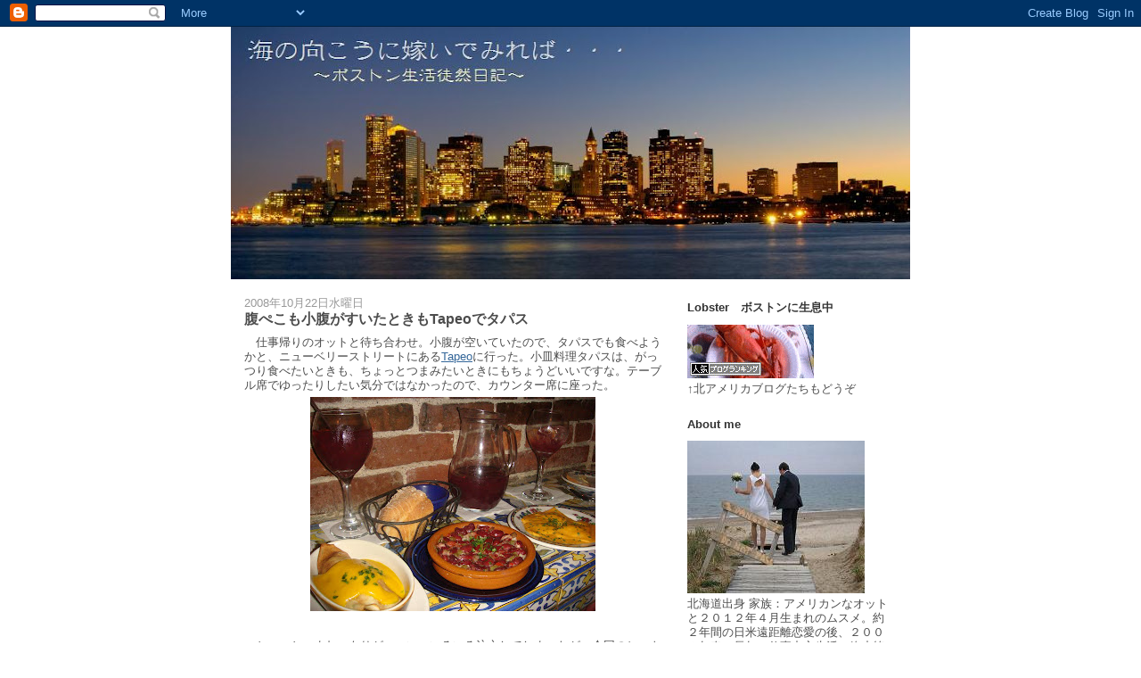

--- FILE ---
content_type: text/html; charset=UTF-8
request_url: http://www.uminomuko.com/2008/10/tapeo.html
body_size: 18171
content:
<!DOCTYPE html>
<html dir='ltr' xmlns='http://www.w3.org/1999/xhtml' xmlns:b='http://www.google.com/2005/gml/b' xmlns:data='http://www.google.com/2005/gml/data' xmlns:expr='http://www.google.com/2005/gml/expr'>
<head>
<link href='https://www.blogger.com/static/v1/widgets/2944754296-widget_css_bundle.css' rel='stylesheet' type='text/css'/>
<meta content='text/html; charset=UTF-8' http-equiv='Content-Type'/>
<meta content='blogger' name='generator'/>
<link href='http://www.uminomuko.com/favicon.ico' rel='icon' type='image/x-icon'/>
<link href='http://www.uminomuko.com/2008/10/tapeo.html' rel='canonical'/>
<link rel="alternate" type="application/atom+xml" title="海の向こうに嫁いでみれば&#12288;&#65374;ボストン生活徒然日記&#65374; - Atom" href="http://www.uminomuko.com/feeds/posts/default" />
<link rel="alternate" type="application/rss+xml" title="海の向こうに嫁いでみれば&#12288;&#65374;ボストン生活徒然日記&#65374; - RSS" href="http://www.uminomuko.com/feeds/posts/default?alt=rss" />
<link rel="service.post" type="application/atom+xml" title="海の向こうに嫁いでみれば&#12288;&#65374;ボストン生活徒然日記&#65374; - Atom" href="https://www.blogger.com/feeds/8488213234684884095/posts/default" />

<link rel="alternate" type="application/atom+xml" title="海の向こうに嫁いでみれば&#12288;&#65374;ボストン生活徒然日記&#65374; - Atom" href="http://www.uminomuko.com/feeds/3713768639554306198/comments/default" />
<!--Can't find substitution for tag [blog.ieCssRetrofitLinks]-->
<link href='https://blogger.googleusercontent.com/img/b/R29vZ2xl/AVvXsEh3i8ZXtGi-79q5V3bXoms2g1Tztri9LV5aX9bnZURpo9AsDhLsVY_moRZK1_1DdSfxYd0bqfGwISVhcQGEqVyCI3yHM_CXvmhTNBktQLhJwIOAI0dLtQjrWNPv1tAtS2LS8hpR26P91B4/s320/DSC00107.JPG' rel='image_src'/>
<meta content='http://www.uminomuko.com/2008/10/tapeo.html' property='og:url'/>
<meta content='腹ぺこも小腹がすいたときもTapeoでタパス' property='og:title'/>
<meta content='　仕事帰りのオットと待ち合わせ。小腹が空いていたので、タパスでも食べようかと、ニューベリーストリートにある Tapeo に行った。小皿料理タパスは、がっつり食べたいときも、ちょっとつまみたいときにもちょうどいいですな。テーブル席でゆったりしたい気分ではなかったので、カウンター席に...' property='og:description'/>
<meta content='https://blogger.googleusercontent.com/img/b/R29vZ2xl/AVvXsEh3i8ZXtGi-79q5V3bXoms2g1Tztri9LV5aX9bnZURpo9AsDhLsVY_moRZK1_1DdSfxYd0bqfGwISVhcQGEqVyCI3yHM_CXvmhTNBktQLhJwIOAI0dLtQjrWNPv1tAtS2LS8hpR26P91B4/w1200-h630-p-k-no-nu/DSC00107.JPG' property='og:image'/>
<title>海の向こうに嫁いでみれば&#12288;&#65374;ボストン生活徒然日記&#65374;: 腹ぺこも小腹がすいたときもTapeoでタパス</title>
<style id='page-skin-1' type='text/css'><!--
/*
-----------------------------------------------
Blogger Template Style
Name:     Washed Denim
Designer: Darren Delaye
URL:      www.DarrenDelaye.com
Date:     11 Jul 2006
-----------------------------------------------
*/
/* Variable definitions
====================
<Variable name="bgColor" description="Page Background Color"
type="color" default="#ffffff">
<Variable name="textColor" description="Text Color"
type="color" default="#333333">
<Variable name="linkColor" description="Link Color"
type="color" default="#336699">
<Variable name="headerBgColor" description="Page Header Background Color"
type="color" default="#ffffff">
<Variable name="headerTextColor" description="Page Header Text Color"
type="color" default="#333333">
<Variable name="headerCornersColor" description="Page Header Corners Color"
type="color" default="#ffffff">
<Variable name="mainBgColor" description="Main Background Color"
type="color" default="#ffffff">
<Variable name="borderColor" description="Border Color"
type="color" default="#ffffff">
<Variable name="dateHeaderColor" description="Date Header Color"
type="color" default="#999999">
<Variable name="sidebarTitleBgColor" description="Sidebar Title Background Color"
type="color" default="#ffffff">
<Variable name="sidebarTitleTextColor" description="Sidebar Title Text Color"
type="color" default="#333333">
<Variable name="bodyFont" description="Text Font"
type="font" default="normal normal 100% Verdana, Arial, Sans-serif;">
<Variable name="headerFont" description="Page Header Font"
type="font" default="normal normal 210% Verdana, Arial, Sans-serif;">
<Variable name="startSide" description="Start side in blog language"
type="automatic" default="left">
<Variable name="endSide" description="End side in blog language"
type="automatic" default="right">
*/
body {
background: #ffffff;
margin: 0;
padding: 0px;
font: x-small Verdana, Arial;
text-align: center;
color: #4c4c4c;
font-size/* */:/**/small;
font-size: /**/small;
}
a:link {
color: #336699;
}
a:visited {
color: #336699;
}
a img {
border-width: 0;
}
#outer-wrapper {
font: normal normal 98% Verdana, sans-serif;
}
/* Header
----------------------------------------------- */
#header-wrapper {
margin:0;
padding: 0;
background-color: #ffffff;
text-align: left;
}
#header {
width: 762px;
margin: 0 auto;
background-color: #ffffff;
color: #cccccc;
padding: 0;
font: normal normal 206% Georgia, Times, serif;
}
h1.title {
padding-top: 38px;
margin: 0 14px .1em;
line-height: 1.2em;
font-size: 100%;
}
h1.title a, h1.title a:visited {
color: #cccccc;
text-decoration: none;
}
#header .description {
display: block;
margin: 0 14px;
padding: 0 0 40px;
line-height: 1.4em;
font-size: 50%;
}
/* Content
----------------------------------------------- */
.clear {
clear: both;
}
#content-wrapper {
width: 760px;
margin: 0 auto;
padding: 0 0 15px;
text-align: left;
background-color: #ffffff;
border: 1px solid #ffffff;
border-top: 0;
}
#main-wrapper {
margin-left: 14px;
width: 468px;
float: left;
background-color: #ffffff;
display: inline;       /* fix for doubling margin in IE */
word-wrap: break-word; /* fix for long text breaking sidebar float in IE */
overflow: hidden;      /* fix for long non-text content breaking IE sidebar float */
}
#sidebar-wrapper {
margin-right: 14px;
width: 240px;
float: right;
background-color: #ffffff;
display: inline;       /* fix for doubling margin in IE */
word-wrap: break-word; /* fix for long text breaking sidebar float in IE */
overflow: hidden;      /* fix for long non-text content breaking IE sidebar float */
}
/* Headings
----------------------------------------------- */
h2, h3 {
margin: 0;
}
/* Posts
----------------------------------------------- */
.date-header {
margin: 1.5em 0 0;
font-weight: normal;
color: #999999;
font-size: 100%;
}
.post {
margin: 0 0 1.5em;
padding-bottom: 1.5em;
}
.post-title {
margin: 0;
padding: 0;
font-size: 125%;
font-weight: bold;
line-height: 1.1em;
}
.post-title a, .post-title a:visited, .post-title strong {
text-decoration: none;
color: #4c4c4c;
font-weight: bold;
}
.post div {
margin: 0 0 .75em;
line-height: 1.3em;
}
.post-footer {
margin: -.25em 0 0;
color: #4c4c4c;
font-size: 87%;
}
.post-footer .span {
margin-right: .3em;
}
.post img {
padding: 4px;
border: 1px solid #ffffff;
}
.post blockquote {
margin: 1em 20px;
}
.post blockquote p {
margin: .75em 0;
}
/* Comments
----------------------------------------------- */
#comments h4 {
margin: 1em 0;
color: #999999;
}
#comments h4 strong {
font-size: 110%;
}
#comments-block {
margin: 1em 0 1.5em;
line-height: 1.3em;
}
#comments-block dt {
margin: .5em 0;
}
#comments-block dd {
margin: .25em 0 0;
}
#comments-block dd.comment-footer {
margin: -.25em 0 2em;
line-height: 1.4em;
font-size: 78%;
}
#comments-block dd p {
margin: 0 0 .75em;
}
.deleted-comment {
font-style:italic;
color:gray;
}
.feed-links {
clear: both;
line-height: 2.5em;
}
#blog-pager-newer-link {
float: left;
}
#blog-pager-older-link {
float: right;
}
#blog-pager {
text-align: center;
}
/* Sidebar Content
----------------------------------------------- */
.sidebar h2 {
margin: 1.6em 0 .5em;
padding: 4px 5px;
background-color: #ffffff;
font-size: 100%;
color: #333333;
}
.sidebar ul {
margin: 0;
padding: 0;
list-style: none;
}
.sidebar li {
margin: 0;
padding-top: 0;
padding-right: 0;
padding-bottom: .5em;
padding-left: 15px;
text-indent: -15px;
line-height: 1.5em;
}
.sidebar {
color: #4c4c4c;
line-height:1.3em;
}
.sidebar .widget {
margin-bottom: 1em;
}
.sidebar .widget-content {
margin: 0 5px;
}
/* Profile
----------------------------------------------- */
.profile-img {
float: left;
margin-top: 0;
margin-right: 5px;
margin-bottom: 5px;
margin-left: 0;
padding: 4px;
border: 1px solid #ffffff;
}
.profile-data {
margin:0;
text-transform:uppercase;
letter-spacing:.1em;
font-weight: bold;
line-height: 1.6em;
font-size: 78%;
}
.profile-datablock {
margin:.5em 0 .5em;
}
.profile-textblock {
margin: 0.5em 0;
line-height: 1.6em;
}
/* Footer
----------------------------------------------- */
#footer {
clear: both;
text-align: center;
color: #4c4c4c;
}
#footer .widget {
margin:.5em;
padding-top: 20px;
font-size: 85%;
line-height: 1.5em;
text-align: left;
}

--></style>
<link href='https://www.blogger.com/dyn-css/authorization.css?targetBlogID=8488213234684884095&amp;zx=4fd38b7f-b7c3-4d8f-a645-5e778e6c93dd' media='none' onload='if(media!=&#39;all&#39;)media=&#39;all&#39;' rel='stylesheet'/><noscript><link href='https://www.blogger.com/dyn-css/authorization.css?targetBlogID=8488213234684884095&amp;zx=4fd38b7f-b7c3-4d8f-a645-5e778e6c93dd' rel='stylesheet'/></noscript>
<meta name='google-adsense-platform-account' content='ca-host-pub-1556223355139109'/>
<meta name='google-adsense-platform-domain' content='blogspot.com'/>

</head>
<body>
<div class='navbar section' id='navbar'><div class='widget Navbar' data-version='1' id='Navbar1'><script type="text/javascript">
    function setAttributeOnload(object, attribute, val) {
      if(window.addEventListener) {
        window.addEventListener('load',
          function(){ object[attribute] = val; }, false);
      } else {
        window.attachEvent('onload', function(){ object[attribute] = val; });
      }
    }
  </script>
<div id="navbar-iframe-container"></div>
<script type="text/javascript" src="https://apis.google.com/js/platform.js"></script>
<script type="text/javascript">
      gapi.load("gapi.iframes:gapi.iframes.style.bubble", function() {
        if (gapi.iframes && gapi.iframes.getContext) {
          gapi.iframes.getContext().openChild({
              url: 'https://www.blogger.com/navbar/8488213234684884095?po\x3d3713768639554306198\x26origin\x3dhttp://www.uminomuko.com',
              where: document.getElementById("navbar-iframe-container"),
              id: "navbar-iframe"
          });
        }
      });
    </script><script type="text/javascript">
(function() {
var script = document.createElement('script');
script.type = 'text/javascript';
script.src = '//pagead2.googlesyndication.com/pagead/js/google_top_exp.js';
var head = document.getElementsByTagName('head')[0];
if (head) {
head.appendChild(script);
}})();
</script>
</div></div>
<div id='outer-wrapper'><div id='wrap2'>
<!-- skip links for text browsers -->
<span id='skiplinks' style='display:none;'>
<a href='#main'>skip to main </a> |
      <a href='#sidebar'>skip to sidebar</a>
</span>
<div id='header-wrapper'>
<div class='header section' id='header'><div class='widget Header' data-version='1' id='Header1'>
<div id='header-inner'>
<a href='http://www.uminomuko.com/' style='display: block'>
<img alt='海の向こうに嫁いでみれば　～ボストン生活徒然日記～' height='283px; ' id='Header1_headerimg' src='https://blogger.googleusercontent.com/img/b/R29vZ2xl/AVvXsEjwLG8hJHr1wtVPaRzwgr16kap_4y3Okv7xQIjlbsC1PCWwB6VGeN4dYXlqxcZyDh9tfCa5F4uWG2nhMQaHoeBQKD8LSb184gigzGmrmDpNVBzOvmn-4LHQvK_KA0ZMN2VciXh3Q3f4UUs/s762/%E6%B5%B7%E3%81%AE%E5%90%91%E3%81%93%E3%81%86%E3%81%AB%E8%A1%A8%E7%B4%99.jpg' style='display: block' width='762px; '/>
</a>
</div>
</div></div>
</div>
<div id='content-wrapper'>
<div id='crosscol-wrapper' style='text-align:center'>
<div class='crosscol no-items section' id='crosscol'></div>
</div>
<div id='main-wrapper'>
<div class='main section' id='main'><div class='widget Blog' data-version='1' id='Blog1'>
<div class='blog-posts hfeed'>

          <div class="date-outer">
        
<h2 class='date-header'><span>2008年10月22日水曜日</span></h2>

          <div class="date-posts">
        
<div class='post-outer'>
<div class='post hentry uncustomized-post-template' itemprop='blogPost' itemscope='itemscope' itemtype='http://schema.org/BlogPosting'>
<meta content='https://blogger.googleusercontent.com/img/b/R29vZ2xl/AVvXsEh3i8ZXtGi-79q5V3bXoms2g1Tztri9LV5aX9bnZURpo9AsDhLsVY_moRZK1_1DdSfxYd0bqfGwISVhcQGEqVyCI3yHM_CXvmhTNBktQLhJwIOAI0dLtQjrWNPv1tAtS2LS8hpR26P91B4/s320/DSC00107.JPG' itemprop='image_url'/>
<meta content='8488213234684884095' itemprop='blogId'/>
<meta content='3713768639554306198' itemprop='postId'/>
<a name='3713768639554306198'></a>
<h3 class='post-title entry-title' itemprop='name'>
腹ぺこも小腹がすいたときもTapeoでタパス
</h3>
<div class='post-header'>
<div class='post-header-line-1'></div>
</div>
<div class='post-body entry-content' id='post-body-3713768639554306198' itemprop='description articleBody'>
&#12288;仕事帰りのオットと待ち合わせ&#12290;小腹が空いていたので&#12289;タパスでも食べようかと&#12289;ニューベリーストリートにある<a href="http://www.tapeo.com/#">Tapeo</a>に行った&#12290;小皿料理タパスは&#12289;がっつり食べたいときも&#12289;ちょっとつまみたいときにもちょうどいいですな&#12290;テーブル席でゆったりしたい気分ではなかったので&#12289;カウンター席に座った&#12290;<img alt="" border="0" id="BLOGGER_PHOTO_ID_5259044379130983154" src="https://blogger.googleusercontent.com/img/b/R29vZ2xl/AVvXsEh3i8ZXtGi-79q5V3bXoms2g1Tztri9LV5aX9bnZURpo9AsDhLsVY_moRZK1_1DdSfxYd0bqfGwISVhcQGEqVyCI3yHM_CXvmhTNBktQLhJwIOAI0dLtQjrWNPv1tAtS2LS8hpR26P91B4/s320/DSC00107.JPG" style="DISPLAY: block; MARGIN: 0px auto 10px; CURSOR: hand; TEXT-ALIGN: center" /><br />&#12288;ちょっとつまむつもりが&#12289;つい&#12289;いろいろ注文してしまったが&#12289;今回のヒットは&#12289;ベジタリアンクレープ&#65288;左&#65289;と&#12289;ロブスターとクラブミートのラビオリ&#65288;右&#65289;&#12290;普段あまり好んで食さない豆ごはん&#65288;真ん中&#65289;もたまに食べるといいかも&#12290;オットの好物らしいので&#12289;今度作ってみようかな&#12290;いつもヒットなのは&#12289;ここのサングリア&#12290;今日もうまかったぜ&#12290;サングリアも自宅で作ってみたいもののひとつ&#12290;誰か作り方教えて&#12539;&#12539;&#12539;&#12290;<img alt="" border="0" id="BLOGGER_PHOTO_ID_5259044365788336738" src="https://blogger.googleusercontent.com/img/b/R29vZ2xl/AVvXsEjMJoNye0YGrPPSITCcIL-lVH5284HJZiLIFN6Qgg9DMhIJDBGEwqGkBG0426n2UGI44Jos-soM4FxQm05QTrT1HYG0OgEZ99pznZYFZLKFyKdR7LqmhpbQjMWcIT6WpA_jNkO5oRydOq0/s320/DSC00109.JPG" style="DISPLAY: block; MARGIN: 0px auto 10px; CURSOR: hand; TEXT-ALIGN: center" />&#12288;私たちが去る頃にはガラ空きだったテーブル席も満席になり&#12289;入口付近には席を待っている人たちであふれていた&#12290;人気のお店なのね&#12290;<br /><br />  あー&#12289;スペインのバスク地方を訪れて&#12289;本場のタパスを思いっきり食してみたいのぅ&#12290;<br /><br /><span style="color:#cc33cc;">&#9632;Tapeo Restaurant and Tapas Bar</span><br /><span style="color:#cc33cc;">266 Newbury St (between Fairfield St &amp; Gloucester St)Boston, MA 02116 </span><br /><span style="color:#cc33cc;">Tel : (617) 267-4799 </span><br /><br /><a href="http://overseas.blogmura.com/"><img alt="にほんブログ村 海外生活ブログへ" border="0" height="15" src="http://overseas.blogmura.com/img/overseas80_15_darkgray.gif" width="80" /></a><br /><a href="http://blog.with2.net/link.php?664918"><img alt="" border="0" id="BLOGGER_PHOTO_ID_5239961734381735474" src="https://blogger.googleusercontent.com/img/b/R29vZ2xl/AVvXsEj5V2fP5Kjo6dAoDLs2TB0E3wkDcPrjK2OGRjpkSI8x7N6KWzJ95NK5ZjSjsdu_wlMSxtbPOBtiu6g47EVcVgVIKcKK22kpS5SeC-farlPYROVlt7CMDax2MLYWhptkaDk65zaenLknSWk/s200/banner_03.gif" style="FLOAT: left; MARGIN: 0px 10px 10px 0px; CURSOR: hand" /></a>
<div style='clear: both;'></div>
</div>
<div class='post-footer'>
<div class='post-footer-line post-footer-line-1'>
<span class='post-author vcard'>
投稿者
<span class='fn' itemprop='author' itemscope='itemscope' itemtype='http://schema.org/Person'>
<span itemprop='name'>Lobster</span>
</span>
</span>
<span class='post-timestamp'>
</span>
<span class='post-comment-link'>
</span>
<span class='post-icons'>
<span class='item-control blog-admin pid-1446523434'>
<a href='https://www.blogger.com/post-edit.g?blogID=8488213234684884095&postID=3713768639554306198&from=pencil' title='投稿を編集'>
<img alt='' class='icon-action' height='18' src='https://resources.blogblog.com/img/icon18_edit_allbkg.gif' width='18'/>
</a>
</span>
</span>
<div class='post-share-buttons goog-inline-block'>
<a class='goog-inline-block share-button sb-email' href='https://www.blogger.com/share-post.g?blogID=8488213234684884095&postID=3713768639554306198&target=email' target='_blank' title='メールで送信'><span class='share-button-link-text'>メールで送信</span></a><a class='goog-inline-block share-button sb-blog' href='https://www.blogger.com/share-post.g?blogID=8488213234684884095&postID=3713768639554306198&target=blog' onclick='window.open(this.href, "_blank", "height=270,width=475"); return false;' target='_blank' title='BlogThis!'><span class='share-button-link-text'>BlogThis!</span></a><a class='goog-inline-block share-button sb-twitter' href='https://www.blogger.com/share-post.g?blogID=8488213234684884095&postID=3713768639554306198&target=twitter' target='_blank' title='X で共有'><span class='share-button-link-text'>X で共有</span></a><a class='goog-inline-block share-button sb-facebook' href='https://www.blogger.com/share-post.g?blogID=8488213234684884095&postID=3713768639554306198&target=facebook' onclick='window.open(this.href, "_blank", "height=430,width=640"); return false;' target='_blank' title='Facebook で共有する'><span class='share-button-link-text'>Facebook で共有する</span></a><a class='goog-inline-block share-button sb-pinterest' href='https://www.blogger.com/share-post.g?blogID=8488213234684884095&postID=3713768639554306198&target=pinterest' target='_blank' title='Pinterest に共有'><span class='share-button-link-text'>Pinterest に共有</span></a>
</div>
</div>
<div class='post-footer-line post-footer-line-2'>
<span class='post-labels'>
ラベル:
<a href='http://www.uminomuko.com/search/label/%E3%83%9C%E3%82%B9%E3%83%88%E3%83%B3%E3%81%AE%E5%A4%9A%E5%9B%BD%E7%B1%8D%E3%83%AC%E3%82%B9%E3%83%88%E3%83%A9%E3%83%B3' rel='tag'>ボストンの多国籍レストラン</a>
</span>
</div>
<div class='post-footer-line post-footer-line-3'>
<span class='post-location'>
</span>
</div>
</div>
</div>
<div class='comments' id='comments'>
<a name='comments'></a>
<h4>5 件のコメント:</h4>
<div class='comments-content'>
<script async='async' src='' type='text/javascript'></script>
<script type='text/javascript'>
    (function() {
      var items = null;
      var msgs = null;
      var config = {};

// <![CDATA[
      var cursor = null;
      if (items && items.length > 0) {
        cursor = parseInt(items[items.length - 1].timestamp) + 1;
      }

      var bodyFromEntry = function(entry) {
        var text = (entry &&
                    ((entry.content && entry.content.$t) ||
                     (entry.summary && entry.summary.$t))) ||
            '';
        if (entry && entry.gd$extendedProperty) {
          for (var k in entry.gd$extendedProperty) {
            if (entry.gd$extendedProperty[k].name == 'blogger.contentRemoved') {
              return '<span class="deleted-comment">' + text + '</span>';
            }
          }
        }
        return text;
      }

      var parse = function(data) {
        cursor = null;
        var comments = [];
        if (data && data.feed && data.feed.entry) {
          for (var i = 0, entry; entry = data.feed.entry[i]; i++) {
            var comment = {};
            // comment ID, parsed out of the original id format
            var id = /blog-(\d+).post-(\d+)/.exec(entry.id.$t);
            comment.id = id ? id[2] : null;
            comment.body = bodyFromEntry(entry);
            comment.timestamp = Date.parse(entry.published.$t) + '';
            if (entry.author && entry.author.constructor === Array) {
              var auth = entry.author[0];
              if (auth) {
                comment.author = {
                  name: (auth.name ? auth.name.$t : undefined),
                  profileUrl: (auth.uri ? auth.uri.$t : undefined),
                  avatarUrl: (auth.gd$image ? auth.gd$image.src : undefined)
                };
              }
            }
            if (entry.link) {
              if (entry.link[2]) {
                comment.link = comment.permalink = entry.link[2].href;
              }
              if (entry.link[3]) {
                var pid = /.*comments\/default\/(\d+)\?.*/.exec(entry.link[3].href);
                if (pid && pid[1]) {
                  comment.parentId = pid[1];
                }
              }
            }
            comment.deleteclass = 'item-control blog-admin';
            if (entry.gd$extendedProperty) {
              for (var k in entry.gd$extendedProperty) {
                if (entry.gd$extendedProperty[k].name == 'blogger.itemClass') {
                  comment.deleteclass += ' ' + entry.gd$extendedProperty[k].value;
                } else if (entry.gd$extendedProperty[k].name == 'blogger.displayTime') {
                  comment.displayTime = entry.gd$extendedProperty[k].value;
                }
              }
            }
            comments.push(comment);
          }
        }
        return comments;
      };

      var paginator = function(callback) {
        if (hasMore()) {
          var url = config.feed + '?alt=json&v=2&orderby=published&reverse=false&max-results=50';
          if (cursor) {
            url += '&published-min=' + new Date(cursor).toISOString();
          }
          window.bloggercomments = function(data) {
            var parsed = parse(data);
            cursor = parsed.length < 50 ? null
                : parseInt(parsed[parsed.length - 1].timestamp) + 1
            callback(parsed);
            window.bloggercomments = null;
          }
          url += '&callback=bloggercomments';
          var script = document.createElement('script');
          script.type = 'text/javascript';
          script.src = url;
          document.getElementsByTagName('head')[0].appendChild(script);
        }
      };
      var hasMore = function() {
        return !!cursor;
      };
      var getMeta = function(key, comment) {
        if ('iswriter' == key) {
          var matches = !!comment.author
              && comment.author.name == config.authorName
              && comment.author.profileUrl == config.authorUrl;
          return matches ? 'true' : '';
        } else if ('deletelink' == key) {
          return config.baseUri + '/comment/delete/'
               + config.blogId + '/' + comment.id;
        } else if ('deleteclass' == key) {
          return comment.deleteclass;
        }
        return '';
      };

      var replybox = null;
      var replyUrlParts = null;
      var replyParent = undefined;

      var onReply = function(commentId, domId) {
        if (replybox == null) {
          // lazily cache replybox, and adjust to suit this style:
          replybox = document.getElementById('comment-editor');
          if (replybox != null) {
            replybox.height = '250px';
            replybox.style.display = 'block';
            replyUrlParts = replybox.src.split('#');
          }
        }
        if (replybox && (commentId !== replyParent)) {
          replybox.src = '';
          document.getElementById(domId).insertBefore(replybox, null);
          replybox.src = replyUrlParts[0]
              + (commentId ? '&parentID=' + commentId : '')
              + '#' + replyUrlParts[1];
          replyParent = commentId;
        }
      };

      var hash = (window.location.hash || '#').substring(1);
      var startThread, targetComment;
      if (/^comment-form_/.test(hash)) {
        startThread = hash.substring('comment-form_'.length);
      } else if (/^c[0-9]+$/.test(hash)) {
        targetComment = hash.substring(1);
      }

      // Configure commenting API:
      var configJso = {
        'maxDepth': config.maxThreadDepth
      };
      var provider = {
        'id': config.postId,
        'data': items,
        'loadNext': paginator,
        'hasMore': hasMore,
        'getMeta': getMeta,
        'onReply': onReply,
        'rendered': true,
        'initComment': targetComment,
        'initReplyThread': startThread,
        'config': configJso,
        'messages': msgs
      };

      var render = function() {
        if (window.goog && window.goog.comments) {
          var holder = document.getElementById('comment-holder');
          window.goog.comments.render(holder, provider);
        }
      };

      // render now, or queue to render when library loads:
      if (window.goog && window.goog.comments) {
        render();
      } else {
        window.goog = window.goog || {};
        window.goog.comments = window.goog.comments || {};
        window.goog.comments.loadQueue = window.goog.comments.loadQueue || [];
        window.goog.comments.loadQueue.push(render);
      }
    })();
// ]]>
  </script>
<div id='comment-holder'>
<div class="comment-thread toplevel-thread"><ol id="top-ra"><li class="comment" id="c5386601916469722531"><div class="avatar-image-container"><img src="" alt=""/></div><div class="comment-block"><div class="comment-header"><cite class="user">匿名</cite><span class="icon user "></span><span class="datetime secondary-text"><a rel="nofollow" href="http://www.uminomuko.com/2008/10/tapeo.html?showComment=1225089540000#c5386601916469722531">2008年10月27日 2:39</a></span></div><p class="comment-content">豆ごはんって&#12539;&#12539;&#12539;豆ごはんですか&#65311;<br>なんだか&#12289;写真だと豆っぽくない&#65281;&#65281;&#65281;<br>ラビオリとオムレツは&#12289;絶対おいしいよなぁ&#65374;&#12539;&#12539;&#12539;<br>Lobsterさんは&#12289;いっつもおいしいもの食べてますね(笑)</p><span class="comment-actions secondary-text"><a class="comment-reply" target="_self" data-comment-id="5386601916469722531">返信</a><span class="item-control blog-admin blog-admin pid-149500922"><a target="_self" href="https://www.blogger.com/comment/delete/8488213234684884095/5386601916469722531">削除</a></span></span></div><div class="comment-replies"><div id="c5386601916469722531-rt" class="comment-thread inline-thread hidden"><span class="thread-toggle thread-expanded"><span class="thread-arrow"></span><span class="thread-count"><a target="_self">返信</a></span></span><ol id="c5386601916469722531-ra" class="thread-chrome thread-expanded"><div></div><div id="c5386601916469722531-continue" class="continue"><a class="comment-reply" target="_self" data-comment-id="5386601916469722531">返信</a></div></ol></div></div><div class="comment-replybox-single" id="c5386601916469722531-ce"></div></li><li class="comment" id="c5709673944869207426"><div class="avatar-image-container"><img src="" alt=""/></div><div class="comment-block"><div class="comment-header"><cite class="user"><a href="https://www.blogger.com/profile/08074963779392848438" rel="nofollow">Lobster</a></cite><span class="icon user blog-author"></span><span class="datetime secondary-text"><a rel="nofollow" href="http://www.uminomuko.com/2008/10/tapeo.html?showComment=1225113000000#c5709673944869207426">2008年10月27日 9:10</a></span></div><p class="comment-content">&gt;ゆかちん<br>豆ごはんって書くとカッコ悪いですね&#65288;笑&#65289;ライス&amp;ビーンズです&#12290;スパイシーな味付けがしてあります&#12290;<br>食いしん坊なので&#12289;食が人生の楽しみな私です&#12290;</p><span class="comment-actions secondary-text"><a class="comment-reply" target="_self" data-comment-id="5709673944869207426">返信</a><span class="item-control blog-admin blog-admin pid-1446523434"><a target="_self" href="https://www.blogger.com/comment/delete/8488213234684884095/5709673944869207426">削除</a></span></span></div><div class="comment-replies"><div id="c5709673944869207426-rt" class="comment-thread inline-thread hidden"><span class="thread-toggle thread-expanded"><span class="thread-arrow"></span><span class="thread-count"><a target="_self">返信</a></span></span><ol id="c5709673944869207426-ra" class="thread-chrome thread-expanded"><div></div><div id="c5709673944869207426-continue" class="continue"><a class="comment-reply" target="_self" data-comment-id="5709673944869207426">返信</a></div></ol></div></div><div class="comment-replybox-single" id="c5709673944869207426-ce"></div></li><li class="comment" id="c1366542711319360532"><div class="avatar-image-container"><img src="" alt=""/></div><div class="comment-block"><div class="comment-header"><cite class="user">匿名</cite><span class="icon user "></span><span class="datetime secondary-text"><a rel="nofollow" href="http://www.uminomuko.com/2008/10/tapeo.html?showComment=1225142460000#c1366542711319360532">2008年10月27日 17:21</a></span></div><p class="comment-content">サングリアって&#12289;要は赤ワインに炭酸水まぜて&#12289;りんご&#12539;オレンジ&#12539;レモンのぶつ切りにミントなんかを混ぜてるだけだよん&#12290;こっちでは&#12289;コカコーラのプラスティック１&#65294;５Ｌボトルみたいなんでも売ってます&#12290;安い&#12290;フルーツポンチ&#65311;だっけ&#12289;アメリカでパーティーになるとでてきませんか?お玉ですくうやつ&#12290;あれみたいな感じですよね&#12290;</p><span class="comment-actions secondary-text"><a class="comment-reply" target="_self" data-comment-id="1366542711319360532">返信</a><span class="item-control blog-admin blog-admin pid-149500922"><a target="_self" href="https://www.blogger.com/comment/delete/8488213234684884095/1366542711319360532">削除</a></span></span></div><div class="comment-replies"><div id="c1366542711319360532-rt" class="comment-thread inline-thread hidden"><span class="thread-toggle thread-expanded"><span class="thread-arrow"></span><span class="thread-count"><a target="_self">返信</a></span></span><ol id="c1366542711319360532-ra" class="thread-chrome thread-expanded"><div></div><div id="c1366542711319360532-continue" class="continue"><a class="comment-reply" target="_self" data-comment-id="1366542711319360532">返信</a></div></ol></div></div><div class="comment-replybox-single" id="c1366542711319360532-ce"></div></li><li class="comment" id="c6714504521068933627"><div class="avatar-image-container"><img src="" alt=""/></div><div class="comment-block"><div class="comment-header"><cite class="user">匿名</cite><span class="icon user "></span><span class="datetime secondary-text"><a rel="nofollow" href="http://www.uminomuko.com/2008/10/tapeo.html?showComment=1225142520000#c6714504521068933627">2008年10月27日 17:22</a></span></div><p class="comment-content">すんませんモリジュンでした</p><span class="comment-actions secondary-text"><a class="comment-reply" target="_self" data-comment-id="6714504521068933627">返信</a><span class="item-control blog-admin blog-admin pid-149500922"><a target="_self" href="https://www.blogger.com/comment/delete/8488213234684884095/6714504521068933627">削除</a></span></span></div><div class="comment-replies"><div id="c6714504521068933627-rt" class="comment-thread inline-thread hidden"><span class="thread-toggle thread-expanded"><span class="thread-arrow"></span><span class="thread-count"><a target="_self">返信</a></span></span><ol id="c6714504521068933627-ra" class="thread-chrome thread-expanded"><div></div><div id="c6714504521068933627-continue" class="continue"><a class="comment-reply" target="_self" data-comment-id="6714504521068933627">返信</a></div></ol></div></div><div class="comment-replybox-single" id="c6714504521068933627-ce"></div></li><li class="comment" id="c4538157411274514032"><div class="avatar-image-container"><img src="" alt=""/></div><div class="comment-block"><div class="comment-header"><cite class="user"><a href="https://www.blogger.com/profile/08074963779392848438" rel="nofollow">Lobster</a></cite><span class="icon user blog-author"></span><span class="datetime secondary-text"><a rel="nofollow" href="http://www.uminomuko.com/2008/10/tapeo.html?showComment=1225234020000#c4538157411274514032">2008年10月28日 18:47</a></span></div><p class="comment-content">&gt;モリジュン<br>作り方ありがとうー&#12290;でも炭酸じゃなかった気がするんだけど&#12289;どうだろう&#65311;今度我が家でも&#12289;作りだめしようと思います&#12290;プラスティック１&#65294;５リットルのサングリア買ってみたいな&#12539;&#12539;&#12539;&#12290;</p><span class="comment-actions secondary-text"><a class="comment-reply" target="_self" data-comment-id="4538157411274514032">返信</a><span class="item-control blog-admin blog-admin pid-1446523434"><a target="_self" href="https://www.blogger.com/comment/delete/8488213234684884095/4538157411274514032">削除</a></span></span></div><div class="comment-replies"><div id="c4538157411274514032-rt" class="comment-thread inline-thread hidden"><span class="thread-toggle thread-expanded"><span class="thread-arrow"></span><span class="thread-count"><a target="_self">返信</a></span></span><ol id="c4538157411274514032-ra" class="thread-chrome thread-expanded"><div></div><div id="c4538157411274514032-continue" class="continue"><a class="comment-reply" target="_self" data-comment-id="4538157411274514032">返信</a></div></ol></div></div><div class="comment-replybox-single" id="c4538157411274514032-ce"></div></li></ol><div id="top-continue" class="continue"><a class="comment-reply" target="_self">コメントを追加</a></div><div class="comment-replybox-thread" id="top-ce"></div><div class="loadmore hidden" data-post-id="3713768639554306198"><a target="_self">もっと読み込む...</a></div></div>
</div>
</div>
<p class='comment-footer'>
<div class='comment-form'>
<a name='comment-form'></a>
<p>
</p>
<a href='https://www.blogger.com/comment/frame/8488213234684884095?po=3713768639554306198&hl=ja&saa=85391&origin=http://www.uminomuko.com' id='comment-editor-src'></a>
<iframe allowtransparency='true' class='blogger-iframe-colorize blogger-comment-from-post' frameborder='0' height='410px' id='comment-editor' name='comment-editor' src='' width='100%'></iframe>
<script src='https://www.blogger.com/static/v1/jsbin/2830521187-comment_from_post_iframe.js' type='text/javascript'></script>
<script type='text/javascript'>
      BLOG_CMT_createIframe('https://www.blogger.com/rpc_relay.html');
    </script>
</div>
</p>
<div id='backlinks-container'>
<div id='Blog1_backlinks-container'>
</div>
</div>
</div>
</div>

        </div></div>
      
</div>
<div class='blog-pager' id='blog-pager'>
<span id='blog-pager-newer-link'>
<a class='blog-pager-newer-link' href='http://www.uminomuko.com/2008/10/blog-post_26.html' id='Blog1_blog-pager-newer-link' title='次の投稿'>次の投稿</a>
</span>
<span id='blog-pager-older-link'>
<a class='blog-pager-older-link' href='http://www.uminomuko.com/2008/10/blog-post_21.html' id='Blog1_blog-pager-older-link' title='前の投稿'>前の投稿</a>
</span>
<a class='home-link' href='http://www.uminomuko.com/'>ホーム</a>
</div>
<div class='clear'></div>
<div class='post-feeds'>
<div class='feed-links'>
登録:
<a class='feed-link' href='http://www.uminomuko.com/feeds/3713768639554306198/comments/default' target='_blank' type='application/atom+xml'>コメントの投稿 (Atom)</a>
</div>
</div>
</div></div>
</div>
<div id='sidebar-wrapper'>
<div class='sidebar section' id='sidebar'><div class='widget Image' data-version='1' id='Image2'>
<h2>Lobster&#12288;ボストンに生息中</h2>
<div class='widget-content'>
<a href='http://blog.with2.net/link.php?664918'>
<img alt='Lobster　ボストンに生息中' height='60' id='Image2_img' src='https://blogger.googleusercontent.com/img/b/R29vZ2xl/AVvXsEhHVdBVo_g61VHMmpMTmR3tA9UanBiZFfXVVHru3yHUonr58YoYRrBk1Z6N9HPFoLMMmbFaq8vaTDgF_MLC9Q3TbmHL9w6IPeM5swAenGQTC-wbgFxuSM7-j6gj85XnVj9WPRtEJwO1tY0/s240/br_decobanner_20100103010356.gif' width='142'/>
</a>
<br/>
<span class='caption'>&#8593;北アメリカブログたちもどうぞ</span>
</div>
<div class='clear'></div>
</div><div class='widget Image' data-version='1' id='Image1'>
<h2>About me</h2>
<div class='widget-content'>
<img alt='About me' height='171' id='Image1_img' src='http://3.bp.blogspot.com/_bDofnzqUmGk/SKXjZdP60ZI/AAAAAAAAB0Q/HId5gheE_lo/S1600-R/skinner+wedding+small.jpg' width='199'/>
<br/>
<span class='caption'>北海道出身 家族&#65306;アメリカンなオットと２０１２年４月生まれのムスメ&#12290;約２年間の日米遠距離恋愛の後&#12289;２００８年春&#12289;長年の仕事中心生活に終止符を打ち&#12289;大殺界で結婚しはや４年&#12290;ジャマイカプレイン在住&#12290;うまいもんとお酒大好き&#12290;メールはこちらまで&#8595; uminomuko@gmail.com</span>
</div>
<div class='clear'></div>
</div><div class='widget HTML' data-version='1' id='HTML3'>
<h2 class='title'>Weather in Boston</h2>
<div class='widget-content'>
<a href="http://nihongo.wunderground.com/US/MA/Boston.html?bannertypeclick=infobox">
<img border="0
alt=" ボストン, for massachusetts forecast   height="108" src="http://banners.wunderground.com/weathersticker/infobox_both/language/nihongo/US/MA/Boston.gif" click width="144"/></a>
</div>
<div class='clear'></div>
</div><div class='widget HTML' data-version='1' id='HTML5'>
<div class='widget-content'>
<table border="0" width="100" cellspacing="0" cellpadding="0"><tr><th valign="bottom"><script language="JavaScript">
<!--

  var data = '&r=' + escape(document.referrer)
	+ '&n=' + escape(navigator.userAgent)
	+ '&p=' + escape(navigator.userAgent)
	+ '&g=' + escape(document.location.href);

  if (navigator.userAgent.substring(0,1)>'3')
    data = data + '&sd=' + screen.colorDepth 
	+ '&sw=' + escape(screen.width+'x'+screen.height);

  document.write('<a href="http://www.counter-hosting.net" target=\"_blank\" >');
  document.write('<img border=0 hspace=0 '+'vspace=0 src="http://www.counter-hosting.net/counter.php?i=12274' + data + '">');
  document.write('</a>');
  // End hit counter code for counter-hosting.net

// -->
</script></th></tr><tr><td valign="top" align="middle"><a href="http://www.counter-hosting.net/" target="_blank"><img border="0" alt="無料カウンター" src="http://www.counter-hosting.net/ch.gif"/></a><a href="http://www.counter-hosting.com/" target="_blank"><img border="0" alt="" src="http://www.counter-hosting.net/ch2.gif"/></a></td></tr></table>
</div>
<div class='clear'></div>
</div><div class='widget BlogArchive' data-version='1' id='BlogArchive1'>
<h2>Recent Posts</h2>
<div class='widget-content'>
<div id='ArchiveList'>
<div id='BlogArchive1_ArchiveList'>
<select id='BlogArchive1_ArchiveMenu'>
<option value=''>Recent Posts</option>
<option value='http://www.uminomuko.com/2014/06/'>6月 2014 (2)</option>
<option value='http://www.uminomuko.com/2014/05/'>5月 2014 (4)</option>
<option value='http://www.uminomuko.com/2013/05/'>5月 2013 (2)</option>
<option value='http://www.uminomuko.com/2012/08/'>8月 2012 (13)</option>
<option value='http://www.uminomuko.com/2012/07/'>7月 2012 (20)</option>
<option value='http://www.uminomuko.com/2012/06/'>6月 2012 (13)</option>
<option value='http://www.uminomuko.com/2012/05/'>5月 2012 (12)</option>
<option value='http://www.uminomuko.com/2012/04/'>4月 2012 (20)</option>
<option value='http://www.uminomuko.com/2012/03/'>3月 2012 (17)</option>
<option value='http://www.uminomuko.com/2012/02/'>2月 2012 (17)</option>
<option value='http://www.uminomuko.com/2012/01/'>1月 2012 (21)</option>
<option value='http://www.uminomuko.com/2011/12/'>12月 2011 (18)</option>
<option value='http://www.uminomuko.com/2011/11/'>11月 2011 (13)</option>
<option value='http://www.uminomuko.com/2011/10/'>10月 2011 (14)</option>
<option value='http://www.uminomuko.com/2011/09/'>9月 2011 (16)</option>
<option value='http://www.uminomuko.com/2011/08/'>8月 2011 (24)</option>
<option value='http://www.uminomuko.com/2011/07/'>7月 2011 (29)</option>
<option value='http://www.uminomuko.com/2011/06/'>6月 2011 (26)</option>
<option value='http://www.uminomuko.com/2011/05/'>5月 2011 (24)</option>
<option value='http://www.uminomuko.com/2011/04/'>4月 2011 (12)</option>
<option value='http://www.uminomuko.com/2011/03/'>3月 2011 (4)</option>
<option value='http://www.uminomuko.com/2011/02/'>2月 2011 (16)</option>
<option value='http://www.uminomuko.com/2011/01/'>1月 2011 (21)</option>
<option value='http://www.uminomuko.com/2010/12/'>12月 2010 (24)</option>
<option value='http://www.uminomuko.com/2010/11/'>11月 2010 (17)</option>
<option value='http://www.uminomuko.com/2010/10/'>10月 2010 (27)</option>
<option value='http://www.uminomuko.com/2010/09/'>9月 2010 (25)</option>
<option value='http://www.uminomuko.com/2010/08/'>8月 2010 (27)</option>
<option value='http://www.uminomuko.com/2010/07/'>7月 2010 (30)</option>
<option value='http://www.uminomuko.com/2010/06/'>6月 2010 (26)</option>
<option value='http://www.uminomuko.com/2010/05/'>5月 2010 (27)</option>
<option value='http://www.uminomuko.com/2010/04/'>4月 2010 (26)</option>
<option value='http://www.uminomuko.com/2010/03/'>3月 2010 (27)</option>
<option value='http://www.uminomuko.com/2010/02/'>2月 2010 (28)</option>
<option value='http://www.uminomuko.com/2010/01/'>1月 2010 (28)</option>
<option value='http://www.uminomuko.com/2009/12/'>12月 2009 (31)</option>
<option value='http://www.uminomuko.com/2009/11/'>11月 2009 (27)</option>
<option value='http://www.uminomuko.com/2009/10/'>10月 2009 (22)</option>
<option value='http://www.uminomuko.com/2009/09/'>9月 2009 (27)</option>
<option value='http://www.uminomuko.com/2009/08/'>8月 2009 (29)</option>
<option value='http://www.uminomuko.com/2009/07/'>7月 2009 (25)</option>
<option value='http://www.uminomuko.com/2009/06/'>6月 2009 (26)</option>
<option value='http://www.uminomuko.com/2009/05/'>5月 2009 (31)</option>
<option value='http://www.uminomuko.com/2009/04/'>4月 2009 (16)</option>
<option value='http://www.uminomuko.com/2009/03/'>3月 2009 (27)</option>
<option value='http://www.uminomuko.com/2009/02/'>2月 2009 (22)</option>
<option value='http://www.uminomuko.com/2009/01/'>1月 2009 (22)</option>
<option value='http://www.uminomuko.com/2008/12/'>12月 2008 (26)</option>
<option value='http://www.uminomuko.com/2008/11/'>11月 2008 (23)</option>
<option value='http://www.uminomuko.com/2008/10/'>10月 2008 (24)</option>
<option value='http://www.uminomuko.com/2008/09/'>9月 2008 (23)</option>
<option value='http://www.uminomuko.com/2008/08/'>8月 2008 (23)</option>
<option value='http://www.uminomuko.com/2008/07/'>7月 2008 (19)</option>
<option value='http://www.uminomuko.com/2008/06/'>6月 2008 (19)</option>
<option value='http://www.uminomuko.com/2008/05/'>5月 2008 (11)</option>
<option value='http://www.uminomuko.com/2008/04/'>4月 2008 (6)</option>
</select>
</div>
</div>
<div class='clear'></div>
</div>
</div><div class='widget Label' data-version='1' id='Label1'>
<h2>Categories</h2>
<div class='widget-content list-label-widget-content'>
<ul>
<li>
<a dir='ltr' href='http://www.uminomuko.com/search/label/%E3%82%A2%E3%82%A6%E3%83%88%E3%83%89%E3%82%A2%E3%83%BB%E3%82%AD%E3%83%A3%E3%83%B3%E3%83%97'>アウトドア&#12539;キャンプ</a>
<span dir='ltr'>(13)</span>
</li>
<li>
<a dir='ltr' href='http://www.uminomuko.com/search/label/%E3%82%A2%E3%83%A1%E3%83%AA%E3%82%AB%E3%81%A7%E3%81%93%E3%82%93%E3%81%AA%E3%82%82%E3%81%AE%E7%99%BA%E8%A6%8B'>アメリカでこんなもの発見</a>
<span dir='ltr'>(33)</span>
</li>
<li>
<a dir='ltr' href='http://www.uminomuko.com/search/label/%E3%82%A2%E3%83%A1%E3%83%AA%E3%82%AB%E3%81%A7%E6%AD%AF%E5%8C%BB%E8%80%85%E3%83%BB%E7%97%85%E9%99%A2'>アメリカで歯医者&#12539;病院</a>
<span dir='ltr'>(19)</span>
</li>
<li>
<a dir='ltr' href='http://www.uminomuko.com/search/label/%E3%82%A2%E3%83%A1%E3%83%AA%E3%82%AB%E3%81%AE%E5%87%BA%E6%9D%A5%E4%BA%8B'>アメリカの出来事</a>
<span dir='ltr'>(19)</span>
</li>
<li>
<a dir='ltr' href='http://www.uminomuko.com/search/label/%E3%82%A2%E3%83%A1%E3%83%AA%E3%82%AB%E6%B0%B8%E4%BD%8F%E6%A8%A9'>アメリカ永住権</a>
<span dir='ltr'>(7)</span>
</li>
<li>
<a dir='ltr' href='http://www.uminomuko.com/search/label/%E3%82%A2%E3%83%B3%E3%83%86%E3%82%A3%E3%83%BC%E3%82%AF%20Fire%20King%E3%83%BBOld%20pyrex'>アンティーク Fire King&#12539;Old pyrex</a>
<span dir='ltr'>(13)</span>
</li>
<li>
<a dir='ltr' href='http://www.uminomuko.com/search/label/%E3%82%B2%E3%82%B9%E3%83%88%E3%81%8C%E3%82%84%E3%81%A3%E3%81%A6%E3%81%8D%E3%81%9F'>ゲストがやってきた</a>
<span dir='ltr'>(20)</span>
</li>
<li>
<a dir='ltr' href='http://www.uminomuko.com/search/label/%E3%82%B5%E3%82%A4%E3%82%AF%E3%83%AA%E3%83%B3%E3%82%B0%E6%97%A5%E8%A8%98'>サイクリング日記</a>
<span dir='ltr'>(6)</span>
</li>
<li>
<a dir='ltr' href='http://www.uminomuko.com/search/label/%E3%82%B8%E3%83%A0%E3%83%BB%E3%83%A8%E3%82%AC%E3%83%BB%E3%82%A8%E3%82%AF%E3%82%B5%E3%82%B5%E3%82%A4%E3%82%BA'>ジム&#12539;ヨガ&#12539;エクササイズ</a>
<span dir='ltr'>(6)</span>
</li>
<li>
<a dir='ltr' href='http://www.uminomuko.com/search/label/%E3%82%B8%E3%83%A3%E3%83%91%E3%83%B3%E3%83%AC%E3%82%A4%E3%83%AB%E3%83%91%E3%82%B9%E3%81%AE%E6%97%85'>ジャパンレイルパスの旅</a>
<span dir='ltr'>(10)</span>
</li>
<li>
<a dir='ltr' href='http://www.uminomuko.com/search/label/%E3%82%B9%E3%83%9D%E3%83%BC%E3%83%84'>スポーツ</a>
<span dir='ltr'>(4)</span>
</li>
<li>
<a dir='ltr' href='http://www.uminomuko.com/search/label/%E3%83%86%E3%82%A4%E3%82%AF%E3%82%A2%E3%82%A6%E3%83%88%E3%83%BB%E3%83%87%E3%83%AA%E3%83%90%E3%83%AA%E3%83%BC'>テイクアウト&#12539;デリバリー</a>
<span dir='ltr'>(4)</span>
</li>
<li>
<a dir='ltr' href='http://www.uminomuko.com/search/label/%E3%81%AF%E3%81%98%E3%82%81%E3%81%BE%E3%81%97%E3%81%A6'>はじめまして</a>
<span dir='ltr'>(1)</span>
</li>
<li>
<a dir='ltr' href='http://www.uminomuko.com/search/label/%E3%83%9C%E3%82%B9%E3%83%88%E3%83%B3%E3%81%A7%E3%81%86%E3%81%BE%E3%81%84%E3%82%82%E3%82%93'>ボストンでうまいもん</a>
<span dir='ltr'>(6)</span>
</li>
<li>
<a dir='ltr' href='http://www.uminomuko.com/search/label/%E3%83%9C%E3%82%B9%E3%83%88%E3%83%B3%E3%81%A7%E3%82%B7%E3%83%BC%E3%83%95%E3%83%BC%E3%83%89'>ボストンでシーフード</a>
<span dir='ltr'>(13)</span>
</li>
<li>
<a dir='ltr' href='http://www.uminomuko.com/search/label/%E3%83%9C%E3%82%B9%E3%83%88%E3%83%B3%E3%81%A7%E3%82%B7%E3%83%A7%E3%83%83%E3%83%94%E3%83%B3%E3%82%B0'>ボストンでショッピング</a>
<span dir='ltr'>(31)</span>
</li>
<li>
<a dir='ltr' href='http://www.uminomuko.com/search/label/%E3%83%9C%E3%82%B9%E3%83%88%E3%83%B3%E3%81%A7%E5%AE%B6%E6%8E%A2%E3%81%97'>ボストンで家探し</a>
<span dir='ltr'>(14)</span>
</li>
<li>
<a dir='ltr' href='http://www.uminomuko.com/search/label/%E3%83%9C%E3%82%B9%E3%83%88%E3%83%B3%E3%81%A7%E7%94%98%E3%81%84%E3%82%82%E3%82%93'>ボストンで甘いもん</a>
<span dir='ltr'>(6)</span>
</li>
<li>
<a dir='ltr' href='http://www.uminomuko.com/search/label/%E3%83%9C%E3%82%B9%E3%83%88%E3%83%B3%E3%81%A7%E6%97%A5%E6%9C%AC%E9%A3%9F'>ボストンで日本食</a>
<span dir='ltr'>(34)</span>
</li>
<li>
<a dir='ltr' href='http://www.uminomuko.com/search/label/%E3%83%9C%E3%82%B9%E3%83%88%E3%83%B3%E3%81%AE%E3%82%A2%E3%83%BC%E3%83%88%E3%83%BB%E3%82%A8%E3%83%B3%E3%82%BF%E3%83%BC%E3%83%86%E3%82%A4%E3%83%A1%E3%83%B3%E3%83%88'>ボストンのアート&#12539;エンターテイメント</a>
<span dir='ltr'>(21)</span>
</li>
<li>
<a dir='ltr' href='http://www.uminomuko.com/search/label/%E3%83%9C%E3%82%B9%E3%83%88%E3%83%B3%E3%81%AE%E3%82%A4%E3%82%BF%E3%83%AA%E3%82%A2%E3%83%B3'>ボストンのイタリアン</a>
<span dir='ltr'>(19)</span>
</li>
<li>
<a dir='ltr' href='http://www.uminomuko.com/search/label/%E3%83%9C%E3%82%B9%E3%83%88%E3%83%B3%E3%81%AE%E3%82%A4%E3%83%99%E3%83%B3%E3%83%88'>ボストンのイベント</a>
<span dir='ltr'>(42)</span>
</li>
<li>
<a dir='ltr' href='http://www.uminomuko.com/search/label/%E3%83%9C%E3%82%B9%E3%83%88%E3%83%B3%E3%81%AE%E3%82%AB%E3%83%95%E3%82%A7'>ボストンのカフェ</a>
<span dir='ltr'>(15)</span>
</li>
<li>
<a dir='ltr' href='http://www.uminomuko.com/search/label/%E3%83%9C%E3%82%B9%E3%83%88%E3%83%B3%E3%81%AE%E3%83%81%E3%83%A3%E3%82%A4%E3%83%8B%E3%83%BC%E3%82%BA'>ボストンのチャイニーズ</a>
<span dir='ltr'>(13)</span>
</li>
<li>
<a dir='ltr' href='http://www.uminomuko.com/search/label/%E3%83%9C%E3%82%B9%E3%83%88%E3%83%B3%E3%81%AE%E3%83%90%E3%83%BC'>ボストンのバー</a>
<span dir='ltr'>(60)</span>
</li>
<li>
<a dir='ltr' href='http://www.uminomuko.com/search/label/%E3%83%9C%E3%82%B9%E3%83%88%E3%83%B3%E3%81%AE%E3%83%AC%E3%82%B9%E3%83%88%E3%83%A9%E3%83%B3'>ボストンのレストラン</a>
<span dir='ltr'>(58)</span>
</li>
<li>
<a dir='ltr' href='http://www.uminomuko.com/search/label/%E3%83%9C%E3%82%B9%E3%83%88%E3%83%B3%E3%81%AE%E5%A4%9A%E5%9B%BD%E7%B1%8D%E3%83%AC%E3%82%B9%E3%83%88%E3%83%A9%E3%83%B3'>ボストンの多国籍レストラン</a>
<span dir='ltr'>(31)</span>
</li>
<li>
<a dir='ltr' href='http://www.uminomuko.com/search/label/%E3%83%9C%E3%82%B9%E3%83%88%E3%83%B3%E7%B4%B9%E4%BB%8B'>ボストン紹介</a>
<span dir='ltr'>(20)</span>
</li>
<li>
<a dir='ltr' href='http://www.uminomuko.com/search/label/%E3%82%82%E3%81%AE%E4%BD%9C%E3%82%8A'>もの作り</a>
<span dir='ltr'>(5)</span>
</li>
<li>
<a dir='ltr' href='http://www.uminomuko.com/search/label/%E3%83%AD%E3%83%96%E3%82%B9%E3%82%BF%E3%83%BC%E5%AE%B6%E3%81%AE%E9%A3%9F%E5%8D%93'>ロブスター家の食卓</a>
<span dir='ltr'>(67)</span>
</li>
<li>
<a dir='ltr' href='http://www.uminomuko.com/search/label/%E3%83%AF%E3%82%A4%E3%83%B3%E3%83%BB%E3%83%93%E3%83%BC%E3%83%AB%E6%97%A5%E8%A8%98'>ワイン&#12539;ビール日記</a>
<span dir='ltr'>(41)</span>
</li>
<li>
<a dir='ltr' href='http://www.uminomuko.com/search/label/%E7%95%B0%E6%96%87%E5%8C%96%E7%90%86%E8%A7%A3'>異文化理解</a>
<span dir='ltr'>(8)</span>
</li>
<li>
<a dir='ltr' href='http://www.uminomuko.com/search/label/%E4%B8%80%E6%99%82%E5%B8%B0%E5%9B%BD%E3%81%82%E3%82%8C%E3%81%93%E3%82%8C'>一時帰国あれこれ</a>
<span dir='ltr'>(59)</span>
</li>
<li>
<a dir='ltr' href='http://www.uminomuko.com/search/label/%E6%98%A0%E7%94%BB'>映画</a>
<span dir='ltr'>(33)</span>
</li>
<li>
<a dir='ltr' href='http://www.uminomuko.com/search/label/%E5%AE%B6%E3%81%AB%E3%81%8A%E3%82%88%E3%81%B0%E3%82%8C'>家におよばれ</a>
<span dir='ltr'>(3)</span>
</li>
<li>
<a dir='ltr' href='http://www.uminomuko.com/search/label/%E5%AE%B6%E3%83%91%E3%83%BC%E3%83%86%E3%82%A3%E3%83%BC'>家パーティー</a>
<span dir='ltr'>(66)</span>
</li>
<li>
<a dir='ltr' href='http://www.uminomuko.com/search/label/%E5%A5%BD%E3%81%8D%E3%81%A7%E3%81%99Sex%20and%20the%20City'>好きですSex and the City</a>
<span dir='ltr'>(13)</span>
</li>
<li>
<a dir='ltr' href='http://www.uminomuko.com/search/label/%E5%A5%BD%E3%81%8D%E3%81%A7%E3%81%99Trader%20Joe%27s%20%E6%97%A5%E8%A8%98'>好きですTrader Joe&#39;s 日記</a>
<span dir='ltr'>(17)</span>
</li>
<li>
<a dir='ltr' href='http://www.uminomuko.com/search/label/%E5%A5%BD%E3%81%8D%E3%81%A7%E3%81%99%E3%82%B8%E3%83%A3%E3%83%9E%E3%82%A4%E3%82%AB%E3%83%97%E3%83%AC%E3%82%A4%E3%83%B3'>好きですジャマイカプレイン</a>
<span dir='ltr'>(9)</span>
</li>
<li>
<a dir='ltr' href='http://www.uminomuko.com/search/label/%E5%9B%BD%E9%9A%9B%E7%B5%90%E5%A9%9A%E3%83%BB%E3%82%AA%E3%83%83%E3%83%88%E3%81%82%E3%82%8C%E3%81%93%E3%82%8C'>国際結婚&#12539;オットあれこれ</a>
<span dir='ltr'>(56)</span>
</li>
<li>
<a dir='ltr' href='http://www.uminomuko.com/search/label/%E7%94%A3%E5%BE%8C%E3%81%82%E3%82%8C%E3%81%93%E3%82%8C'>産後あれこれ</a>
<span dir='ltr'>(8)</span>
</li>
<li>
<a dir='ltr' href='http://www.uminomuko.com/search/label/%E5%AD%90%E8%82%B2%E3%81%A6%E3%81%82%E3%82%8C%E3%81%93%E3%82%8C'>子育てあれこれ</a>
<span dir='ltr'>(14)</span>
</li>
<li>
<a dir='ltr' href='http://www.uminomuko.com/search/label/%E7%BF%92%E3%81%84%E4%BA%8B%E3%83%BB%EF%BC%A5%EF%BC%B3%EF%BC%AC'>習い事&#12539;ＥＳＬ</a>
<span dir='ltr'>(13)</span>
</li>
<li>
<a dir='ltr' href='http://www.uminomuko.com/search/label/%E7%94%9F%E6%B4%BB%E3%81%AE%E6%89%8B%E7%B6%9A%E3%81%8D%E3%81%82%E3%82%8C%E3%81%93%E3%82%8C'>生活の手続きあれこれ</a>
<span dir='ltr'>(2)</span>
</li>
<li>
<a dir='ltr' href='http://www.uminomuko.com/search/label/%E7%A5%96%E5%9B%BD%E3%82%92%E6%83%B3%E3%81%86'>祖国を想う</a>
<span dir='ltr'>(5)</span>
</li>
<li>
<a dir='ltr' href='http://www.uminomuko.com/search/label/%E5%BE%92%E7%84%B6'>徒然</a>
<span dir='ltr'>(38)</span>
</li>
<li>
<a dir='ltr' href='http://www.uminomuko.com/search/label/%E8%AA%AD%E6%9B%B8%E8%A8%98'>読書記</a>
<span dir='ltr'>(2)</span>
</li>
<li>
<a dir='ltr' href='http://www.uminomuko.com/search/label/%E6%97%A5%E5%B8%B8%E3%81%82%E3%82%8C%E3%81%93%E3%82%8C'>日常あれこれ</a>
<span dir='ltr'>(132)</span>
</li>
<li>
<a dir='ltr' href='http://www.uminomuko.com/search/label/%E6%97%A5%E6%9C%AC%E3%81%AE%E3%83%89%E3%83%A9%E3%83%9E'>日本のドラマ</a>
<span dir='ltr'>(1)</span>
</li>
<li>
<a dir='ltr' href='http://www.uminomuko.com/search/label/%E6%97%A5%E6%9C%AC%E6%96%87%E5%8C%96%E3%83%BB%E6%97%A5%E6%9C%AC%E8%AA%9E%E6%95%99%E8%82%B2'>日本文化&#12539;日本語教育</a>
<span dir='ltr'>(12)</span>
</li>
<li>
<a dir='ltr' href='http://www.uminomuko.com/search/label/%E5%A6%8A%E5%A8%A0%E3%83%BB%E5%87%BA%E7%94%A3%E3%81%82%E3%82%8C%E3%81%93%E3%82%8C'>妊娠&#12539;出産あれこれ</a>
<span dir='ltr'>(6)</span>
</li>
<li>
<a dir='ltr' href='http://www.uminomuko.com/search/label/%E7%BE%8E%E5%AE%B9%E3%81%A8%E5%81%A5%E5%BA%B7'>美容と健康</a>
<span dir='ltr'>(14)</span>
</li>
<li>
<a dir='ltr' href='http://www.uminomuko.com/search/label/%E5%8C%97%E6%B5%B7%E9%81%93%E3%81%AE%E3%81%86%E3%81%BE%E3%81%84%E3%82%82%E3%82%93'>北海道のうまいもん</a>
<span dir='ltr'>(10)</span>
</li>
<li>
<a dir='ltr' href='http://www.uminomuko.com/search/label/%E5%8C%97%E6%B5%B7%E9%81%93%E7%B4%B9%E4%BB%8B'>北海道紹介</a>
<span dir='ltr'>(5)</span>
</li>
<li>
<a dir='ltr' href='http://www.uminomuko.com/search/label/%E9%9D%A2%E7%99%BD%E3%81%84YouTube%20%E9%9B%86'>面白いYouTube 集</a>
<span dir='ltr'>(8)</span>
</li>
<li>
<a dir='ltr' href='http://www.uminomuko.com/search/label/%E5%BD%B9%E7%AB%8B%E3%81%A1%E3%82%B0%E3%83%83%E3%82%BA%E3%81%82%E3%82%8C%E3%81%93%E3%82%8C'>役立ちグッズあれこれ</a>
<span dir='ltr'>(14)</span>
</li>
<li>
<a dir='ltr' href='http://www.uminomuko.com/search/label/%E5%8F%8B%E9%81%94'>友達</a>
<span dir='ltr'>(1)</span>
</li>
<li>
<a dir='ltr' href='http://www.uminomuko.com/search/label/%E6%97%85%20%E3%80%9C%E3%83%A1%E3%82%A4%E3%83%B3%E5%B7%9E%E3%80%9C'>旅 &#12316;メイン州&#12316;</a>
<span dir='ltr'>(4)</span>
</li>
<li>
<a dir='ltr' href='http://www.uminomuko.com/search/label/%E6%97%85%E3%80%80%EF%BD%9E%E3%82%A2%E3%82%A4%E3%83%A9%E3%83%B4NYC%EF%BD%9E'>旅&#12288;&#65374;アイラヴNYC&#65374;</a>
<span dir='ltr'>(13)</span>
</li>
<li>
<a dir='ltr' href='http://www.uminomuko.com/search/label/%E6%97%85%20%EF%BD%9E%E3%82%AB%E3%83%AA%E3%83%95%E3%82%A9%E3%83%AB%E3%83%8B%E3%82%A2%E5%B7%9E%EF%BD%9E'>旅 &#65374;カリフォルニア州&#65374;</a>
<span dir='ltr'>(18)</span>
</li>
<li>
<a dir='ltr' href='http://www.uminomuko.com/search/label/%E6%97%85%E3%80%80%EF%BD%9E%E3%82%B0%E3%82%A2%E3%83%86%E3%83%9E%E3%83%A9%EF%BD%9E'>旅&#12288;&#65374;グアテマラ&#65374;</a>
<span dir='ltr'>(10)</span>
</li>
<li>
<a dir='ltr' href='http://www.uminomuko.com/search/label/%E6%97%85%E3%80%80%EF%BD%9E%E3%82%B9%E3%83%9A%E3%82%A4%E3%83%B3%EF%BD%9E'>旅&#12288;&#65374;スペイン&#65374;</a>
<span dir='ltr'>(13)</span>
</li>
<li>
<a dir='ltr' href='http://www.uminomuko.com/search/label/%E6%97%85%E3%80%80%EF%BD%9E%E3%83%90%E3%83%BC%E3%83%A2%E3%83%B3%E3%83%88%E5%B7%9E%EF%BD%9E'>旅&#12288;&#65374;バーモント州&#65374;</a>
<span dir='ltr'>(5)</span>
</li>
<li>
<a dir='ltr' href='http://www.uminomuko.com/search/label/%E6%97%85%20%EF%BD%9E%E3%83%8F%E3%83%AF%E3%82%A4%EF%BD%9E'>旅 &#65374;ハワイ&#65374;</a>
<span dir='ltr'>(11)</span>
</li>
<li>
<a dir='ltr' href='http://www.uminomuko.com/search/label/%E6%97%85%20%EF%BD%9E%E3%83%9A%E3%83%B3%E3%82%B7%E3%83%AB%E3%83%99%E3%83%8B%E3%82%A2%E5%B7%9E%EF%BD%9E'>旅 &#65374;ペンシルベニア州&#65374;</a>
<span dir='ltr'>(33)</span>
</li>
<li>
<a dir='ltr' href='http://www.uminomuko.com/search/label/%E6%97%85%E3%80%80%EF%BD%9E%E3%83%9C%E3%82%B9%E3%83%88%E3%83%B3%E8%BF%91%E9%83%8A%EF%BD%9E'>旅&#12288;&#65374;ボストン近郊&#65374;</a>
<span dir='ltr'>(35)</span>
</li>
<li>
<a dir='ltr' href='http://www.uminomuko.com/search/label/%E6%97%85%E3%80%80%EF%BD%9E%E3%83%AF%E3%82%B7%E3%83%B3%E3%83%88%E3%83%B3%20D.C.%EF%BD%9E'>旅&#12288;&#65374;ワシントン D.C.&#65374;</a>
<span dir='ltr'>(4)</span>
</li>
<li>
<a dir='ltr' href='http://www.uminomuko.com/search/label/%E6%97%85%E3%80%9C%E3%83%97%E3%82%A8%E3%83%AB%E3%83%88%E3%83%AA%E3%82%B3%E3%80%9C'>旅&#12316;プエルトリコ&#12316;</a>
<span dir='ltr'>(1)</span>
</li>
<li>
<a dir='ltr' href='http://www.uminomuko.com/search/label/%E6%97%85%EF%BD%9E%E3%81%8A%E3%83%95%E3%83%A9%E3%83%B3%E3%82%B9%EF%BD%9E'>旅&#65374;おフランス&#65374;</a>
<span dir='ltr'>(8)</span>
</li>
<li>
<a dir='ltr' href='http://www.uminomuko.com/search/label/%E6%97%85%EF%BD%9E%E3%82%B8%E3%83%A3%E3%83%BC%E3%82%B8%E3%83%BC%E3%82%B7%E3%83%A7%E3%82%A2%EF%BD%9E'>旅&#65374;ジャージーショア&#65374;</a>
<span dir='ltr'>(3)</span>
</li>
</ul>
<div class='clear'></div>
</div>
</div><div class='widget LinkList' data-version='1' id='LinkList1'>
<h2>Favorite blogs</h2>
<div class='widget-content'>
<ul>
<li><a href='http://blog.goo.ne.jp/dukkun'>シカゴのこぶた</a></li>
<li><a href='http://ameblo.jp/bos-yo/'>ボストン生活</a></li>
<li><a href='http://monachan.exblog.jp/'>バンクーバー日々是々</a></li>
<li><a href='http://usabostonlife.blogspot.com/'>アメリカ生活&#12288;ボストン近郊より</a></li>
</ul>
<div class='clear'></div>
</div>
</div><div class='widget LinkList' data-version='1' id='LinkList3'>
<h2>ボストンお役立ちサイト</h2>
<div class='widget-content'>
<ul>
<li><a href='http://www.asagao.com/bic/'>Boston Internet Community</a></li>
<li><a href='http://www.boston.com/'>Boston.com</a></li>
<li><a href='http://boston.craigslist.org/'>craigslist</a></li>
<li><a href='http://www.yelp.com/boston'>yelp</a></li>
<li><a href='http://www.boston.us.emb-japan.go.jp/ja/index.htm'>在ボストン日本国総領事館</a></li>
</ul>
<div class='clear'></div>
</div>
</div><div class='widget LinkList' data-version='1' id='LinkList2'>
<h2>婚約者ビザ&#12539;永住権関係</h2>
<div class='widget-content'>
<ul>
<li><a href='http://visajourney.com/forums/index.php?act=home'>Visa journey.com</a></li>
<li><a href='http://www.patanouchi.com/'>ぱたのうち</a></li>
<li><a href='http://tokyo.usembassy.gov/j/visa/tvisaj-niv-k.html'>在日米国大使館&#12288;婚約者ビザ</a></li>
</ul>
<div class='clear'></div>
</div>
</div><div class='widget Followers' data-version='1' id='Followers1'>
<h2 class='title'>フォロワー</h2>
<div class='widget-content'>
<div id='Followers1-wrapper'>
<div style='margin-right:2px;'>
<div><script type="text/javascript" src="https://apis.google.com/js/platform.js"></script>
<div id="followers-iframe-container"></div>
<script type="text/javascript">
    window.followersIframe = null;
    function followersIframeOpen(url) {
      gapi.load("gapi.iframes", function() {
        if (gapi.iframes && gapi.iframes.getContext) {
          window.followersIframe = gapi.iframes.getContext().openChild({
            url: url,
            where: document.getElementById("followers-iframe-container"),
            messageHandlersFilter: gapi.iframes.CROSS_ORIGIN_IFRAMES_FILTER,
            messageHandlers: {
              '_ready': function(obj) {
                window.followersIframe.getIframeEl().height = obj.height;
              },
              'reset': function() {
                window.followersIframe.close();
                followersIframeOpen("https://www.blogger.com/followers/frame/8488213234684884095?colors\x3dCgt0cmFuc3BhcmVudBILdHJhbnNwYXJlbnQaByM0YzRjNGMiByMwMDAwMDAqByNmZmZmZmYyByMwMDAwMDA6ByM0YzRjNGNCByMwMDAwMDBKByMwMDAwMDBSByNGRkZGRkZaC3RyYW5zcGFyZW50\x26pageSize\x3d21\x26hl\x3dja\x26origin\x3dhttp://www.uminomuko.com");
              },
              'open': function(url) {
                window.followersIframe.close();
                followersIframeOpen(url);
              }
            }
          });
        }
      });
    }
    followersIframeOpen("https://www.blogger.com/followers/frame/8488213234684884095?colors\x3dCgt0cmFuc3BhcmVudBILdHJhbnNwYXJlbnQaByM0YzRjNGMiByMwMDAwMDAqByNmZmZmZmYyByMwMDAwMDA6ByM0YzRjNGNCByMwMDAwMDBKByMwMDAwMDBSByNGRkZGRkZaC3RyYW5zcGFyZW50\x26pageSize\x3d21\x26hl\x3dja\x26origin\x3dhttp://www.uminomuko.com");
  </script></div>
</div>
</div>
<div class='clear'></div>
</div>
</div><div class='widget HTML' data-version='1' id='HTML4'>
<div class='widget-content'>
<a id="clustrMapsLink" href="http://www4.clustrmaps.com/counter/maps.php?url=http://www.uminomuko.com"><img id="clustrMapsImg" style="border:0px;" alt="Locations of visitors to this page" src="http://www4.clustrmaps.com/counter/index2.php?url=http://www.uminomuko.com" onerror="this.onerror=null; this.src='http://www2.clustrmaps.com/images/clustrmaps-back-soon.jpg'; document.getElementById('clustrMapsLink').href='http://www2.clustrmaps.com';" title="Locations of visitors to this page"/>
</a>
</div>
<div class='clear'></div>
</div><div class='widget HTML' data-version='1' id='HTML1'>
<div class='widget-content'>
<script language="JavaScript" src="http://parts.blog.with2.net/bp.php?id=664918:8ysnt1nK9wU"></script>
</div>
<div class='clear'></div>
</div></div>
</div>
<!-- spacer for skins that want sidebar and main to be the same height-->
<div class='clear'>&#160;</div>
</div>
<!-- end content-wrapper -->
<div id='footer-wrapper'>
<div class='footer no-items section' id='footer'></div>
</div>
</div></div>
<!-- end outer-wrapper -->
<script src='http://www.google-analytics.com/urchin.js' type='text/javascript'>
</script>
<script type='text/javascript'>
_uacct = "UA-4581839-1";
urchinTracker();
</script>

<script type="text/javascript" src="https://www.blogger.com/static/v1/widgets/3845888474-widgets.js"></script>
<script type='text/javascript'>
window['__wavt'] = 'AOuZoY46idcW26tXE2zkVD8IOxR8wY44jg:1768658871236';_WidgetManager._Init('//www.blogger.com/rearrange?blogID\x3d8488213234684884095','//www.uminomuko.com/2008/10/tapeo.html','8488213234684884095');
_WidgetManager._SetDataContext([{'name': 'blog', 'data': {'blogId': '8488213234684884095', 'title': '\u6d77\u306e\u5411\u3053\u3046\u306b\u5ac1\u3044\u3067\u307f\u308c\u3070\u3000\uff5e\u30dc\u30b9\u30c8\u30f3\u751f\u6d3b\u5f92\u7136\u65e5\u8a18\uff5e', 'url': 'http://www.uminomuko.com/2008/10/tapeo.html', 'canonicalUrl': 'http://www.uminomuko.com/2008/10/tapeo.html', 'homepageUrl': 'http://www.uminomuko.com/', 'searchUrl': 'http://www.uminomuko.com/search', 'canonicalHomepageUrl': 'http://www.uminomuko.com/', 'blogspotFaviconUrl': 'http://www.uminomuko.com/favicon.ico', 'bloggerUrl': 'https://www.blogger.com', 'hasCustomDomain': true, 'httpsEnabled': false, 'enabledCommentProfileImages': false, 'gPlusViewType': 'FILTERED_POSTMOD', 'adultContent': false, 'analyticsAccountNumber': '', 'encoding': 'UTF-8', 'locale': 'ja', 'localeUnderscoreDelimited': 'ja', 'languageDirection': 'ltr', 'isPrivate': false, 'isMobile': false, 'isMobileRequest': false, 'mobileClass': '', 'isPrivateBlog': false, 'isDynamicViewsAvailable': true, 'feedLinks': '\x3clink rel\x3d\x22alternate\x22 type\x3d\x22application/atom+xml\x22 title\x3d\x22\u6d77\u306e\u5411\u3053\u3046\u306b\u5ac1\u3044\u3067\u307f\u308c\u3070\u3000\uff5e\u30dc\u30b9\u30c8\u30f3\u751f\u6d3b\u5f92\u7136\u65e5\u8a18\uff5e - Atom\x22 href\x3d\x22http://www.uminomuko.com/feeds/posts/default\x22 /\x3e\n\x3clink rel\x3d\x22alternate\x22 type\x3d\x22application/rss+xml\x22 title\x3d\x22\u6d77\u306e\u5411\u3053\u3046\u306b\u5ac1\u3044\u3067\u307f\u308c\u3070\u3000\uff5e\u30dc\u30b9\u30c8\u30f3\u751f\u6d3b\u5f92\u7136\u65e5\u8a18\uff5e - RSS\x22 href\x3d\x22http://www.uminomuko.com/feeds/posts/default?alt\x3drss\x22 /\x3e\n\x3clink rel\x3d\x22service.post\x22 type\x3d\x22application/atom+xml\x22 title\x3d\x22\u6d77\u306e\u5411\u3053\u3046\u306b\u5ac1\u3044\u3067\u307f\u308c\u3070\u3000\uff5e\u30dc\u30b9\u30c8\u30f3\u751f\u6d3b\u5f92\u7136\u65e5\u8a18\uff5e - Atom\x22 href\x3d\x22https://www.blogger.com/feeds/8488213234684884095/posts/default\x22 /\x3e\n\n\x3clink rel\x3d\x22alternate\x22 type\x3d\x22application/atom+xml\x22 title\x3d\x22\u6d77\u306e\u5411\u3053\u3046\u306b\u5ac1\u3044\u3067\u307f\u308c\u3070\u3000\uff5e\u30dc\u30b9\u30c8\u30f3\u751f\u6d3b\u5f92\u7136\u65e5\u8a18\uff5e - Atom\x22 href\x3d\x22http://www.uminomuko.com/feeds/3713768639554306198/comments/default\x22 /\x3e\n', 'meTag': '', 'adsenseHostId': 'ca-host-pub-1556223355139109', 'adsenseHasAds': false, 'adsenseAutoAds': false, 'boqCommentIframeForm': true, 'loginRedirectParam': '', 'view': '', 'dynamicViewsCommentsSrc': '//www.blogblog.com/dynamicviews/4224c15c4e7c9321/js/comments.js', 'dynamicViewsScriptSrc': '//www.blogblog.com/dynamicviews/2dfa401275732ff9', 'plusOneApiSrc': 'https://apis.google.com/js/platform.js', 'disableGComments': true, 'interstitialAccepted': false, 'sharing': {'platforms': [{'name': '\u30ea\u30f3\u30af\u3092\u53d6\u5f97', 'key': 'link', 'shareMessage': '\u30ea\u30f3\u30af\u3092\u53d6\u5f97', 'target': ''}, {'name': 'Facebook', 'key': 'facebook', 'shareMessage': 'Facebook \u3067\u5171\u6709', 'target': 'facebook'}, {'name': 'BlogThis!', 'key': 'blogThis', 'shareMessage': 'BlogThis!', 'target': 'blog'}, {'name': '\xd7', 'key': 'twitter', 'shareMessage': '\xd7 \u3067\u5171\u6709', 'target': 'twitter'}, {'name': 'Pinterest', 'key': 'pinterest', 'shareMessage': 'Pinterest \u3067\u5171\u6709', 'target': 'pinterest'}, {'name': '\u30e1\u30fc\u30eb', 'key': 'email', 'shareMessage': '\u30e1\u30fc\u30eb', 'target': 'email'}], 'disableGooglePlus': true, 'googlePlusShareButtonWidth': 0, 'googlePlusBootstrap': '\x3cscript type\x3d\x22text/javascript\x22\x3ewindow.___gcfg \x3d {\x27lang\x27: \x27ja\x27};\x3c/script\x3e'}, 'hasCustomJumpLinkMessage': false, 'jumpLinkMessage': '\u7d9a\u304d\u3092\u8aad\u3080', 'pageType': 'item', 'postId': '3713768639554306198', 'postImageThumbnailUrl': 'https://blogger.googleusercontent.com/img/b/R29vZ2xl/AVvXsEh3i8ZXtGi-79q5V3bXoms2g1Tztri9LV5aX9bnZURpo9AsDhLsVY_moRZK1_1DdSfxYd0bqfGwISVhcQGEqVyCI3yHM_CXvmhTNBktQLhJwIOAI0dLtQjrWNPv1tAtS2LS8hpR26P91B4/s72-c/DSC00107.JPG', 'postImageUrl': 'https://blogger.googleusercontent.com/img/b/R29vZ2xl/AVvXsEh3i8ZXtGi-79q5V3bXoms2g1Tztri9LV5aX9bnZURpo9AsDhLsVY_moRZK1_1DdSfxYd0bqfGwISVhcQGEqVyCI3yHM_CXvmhTNBktQLhJwIOAI0dLtQjrWNPv1tAtS2LS8hpR26P91B4/s320/DSC00107.JPG', 'pageName': '\u8179\u307a\u3053\u3082\u5c0f\u8179\u304c\u3059\u3044\u305f\u3068\u304d\u3082Tapeo\u3067\u30bf\u30d1\u30b9', 'pageTitle': '\u6d77\u306e\u5411\u3053\u3046\u306b\u5ac1\u3044\u3067\u307f\u308c\u3070\u3000\uff5e\u30dc\u30b9\u30c8\u30f3\u751f\u6d3b\u5f92\u7136\u65e5\u8a18\uff5e: \u8179\u307a\u3053\u3082\u5c0f\u8179\u304c\u3059\u3044\u305f\u3068\u304d\u3082Tapeo\u3067\u30bf\u30d1\u30b9'}}, {'name': 'features', 'data': {}}, {'name': 'messages', 'data': {'edit': '\u7de8\u96c6', 'linkCopiedToClipboard': '\u30ea\u30f3\u30af\u3092\u30af\u30ea\u30c3\u30d7\u30dc\u30fc\u30c9\u306b\u30b3\u30d4\u30fc\u3057\u307e\u3057\u305f\u3002', 'ok': 'OK', 'postLink': '\u6295\u7a3f\u306e\u30ea\u30f3\u30af'}}, {'name': 'template', 'data': {'name': 'custom', 'localizedName': '\u30ab\u30b9\u30bf\u30e0', 'isResponsive': false, 'isAlternateRendering': false, 'isCustom': true}}, {'name': 'view', 'data': {'classic': {'name': 'classic', 'url': '?view\x3dclassic'}, 'flipcard': {'name': 'flipcard', 'url': '?view\x3dflipcard'}, 'magazine': {'name': 'magazine', 'url': '?view\x3dmagazine'}, 'mosaic': {'name': 'mosaic', 'url': '?view\x3dmosaic'}, 'sidebar': {'name': 'sidebar', 'url': '?view\x3dsidebar'}, 'snapshot': {'name': 'snapshot', 'url': '?view\x3dsnapshot'}, 'timeslide': {'name': 'timeslide', 'url': '?view\x3dtimeslide'}, 'isMobile': false, 'title': '\u8179\u307a\u3053\u3082\u5c0f\u8179\u304c\u3059\u3044\u305f\u3068\u304d\u3082Tapeo\u3067\u30bf\u30d1\u30b9', 'description': '\u3000\u4ed5\u4e8b\u5e30\u308a\u306e\u30aa\u30c3\u30c8\u3068\u5f85\u3061\u5408\u308f\u305b\u3002\u5c0f\u8179\u304c\u7a7a\u3044\u3066\u3044\u305f\u306e\u3067\u3001\u30bf\u30d1\u30b9\u3067\u3082\u98df\u3079\u3088\u3046\u304b\u3068\u3001\u30cb\u30e5\u30fc\u30d9\u30ea\u30fc\u30b9\u30c8\u30ea\u30fc\u30c8\u306b\u3042\u308b Tapeo \u306b\u884c\u3063\u305f\u3002\u5c0f\u76bf\u6599\u7406\u30bf\u30d1\u30b9\u306f\u3001\u304c\u3063\u3064\u308a\u98df\u3079\u305f\u3044\u3068\u304d\u3082\u3001\u3061\u3087\u3063\u3068\u3064\u307e\u307f\u305f\u3044\u3068\u304d\u306b\u3082\u3061\u3087\u3046\u3069\u3044\u3044\u3067\u3059\u306a\u3002\u30c6\u30fc\u30d6\u30eb\u5e2d\u3067\u3086\u3063\u305f\u308a\u3057\u305f\u3044\u6c17\u5206\u3067\u306f\u306a\u304b\u3063\u305f\u306e\u3067\u3001\u30ab\u30a6\u30f3\u30bf\u30fc\u5e2d\u306b...', 'featuredImage': 'https://blogger.googleusercontent.com/img/b/R29vZ2xl/AVvXsEh3i8ZXtGi-79q5V3bXoms2g1Tztri9LV5aX9bnZURpo9AsDhLsVY_moRZK1_1DdSfxYd0bqfGwISVhcQGEqVyCI3yHM_CXvmhTNBktQLhJwIOAI0dLtQjrWNPv1tAtS2LS8hpR26P91B4/s320/DSC00107.JPG', 'url': 'http://www.uminomuko.com/2008/10/tapeo.html', 'type': 'item', 'isSingleItem': true, 'isMultipleItems': false, 'isError': false, 'isPage': false, 'isPost': true, 'isHomepage': false, 'isArchive': false, 'isLabelSearch': false, 'postId': 3713768639554306198}}]);
_WidgetManager._RegisterWidget('_NavbarView', new _WidgetInfo('Navbar1', 'navbar', document.getElementById('Navbar1'), {}, 'displayModeFull'));
_WidgetManager._RegisterWidget('_HeaderView', new _WidgetInfo('Header1', 'header', document.getElementById('Header1'), {}, 'displayModeFull'));
_WidgetManager._RegisterWidget('_BlogView', new _WidgetInfo('Blog1', 'main', document.getElementById('Blog1'), {'cmtInteractionsEnabled': false, 'lightboxEnabled': true, 'lightboxModuleUrl': 'https://www.blogger.com/static/v1/jsbin/4268964403-lbx__ja.js', 'lightboxCssUrl': 'https://www.blogger.com/static/v1/v-css/828616780-lightbox_bundle.css'}, 'displayModeFull'));
_WidgetManager._RegisterWidget('_ImageView', new _WidgetInfo('Image2', 'sidebar', document.getElementById('Image2'), {'resize': false}, 'displayModeFull'));
_WidgetManager._RegisterWidget('_ImageView', new _WidgetInfo('Image1', 'sidebar', document.getElementById('Image1'), {'resize': false}, 'displayModeFull'));
_WidgetManager._RegisterWidget('_HTMLView', new _WidgetInfo('HTML3', 'sidebar', document.getElementById('HTML3'), {}, 'displayModeFull'));
_WidgetManager._RegisterWidget('_HTMLView', new _WidgetInfo('HTML5', 'sidebar', document.getElementById('HTML5'), {}, 'displayModeFull'));
_WidgetManager._RegisterWidget('_BlogArchiveView', new _WidgetInfo('BlogArchive1', 'sidebar', document.getElementById('BlogArchive1'), {'languageDirection': 'ltr', 'loadingMessage': '\u8aad\u307f\u8fbc\u307f\u4e2d\x26hellip;'}, 'displayModeFull'));
_WidgetManager._RegisterWidget('_LabelView', new _WidgetInfo('Label1', 'sidebar', document.getElementById('Label1'), {}, 'displayModeFull'));
_WidgetManager._RegisterWidget('_LinkListView', new _WidgetInfo('LinkList1', 'sidebar', document.getElementById('LinkList1'), {}, 'displayModeFull'));
_WidgetManager._RegisterWidget('_LinkListView', new _WidgetInfo('LinkList3', 'sidebar', document.getElementById('LinkList3'), {}, 'displayModeFull'));
_WidgetManager._RegisterWidget('_LinkListView', new _WidgetInfo('LinkList2', 'sidebar', document.getElementById('LinkList2'), {}, 'displayModeFull'));
_WidgetManager._RegisterWidget('_FollowersView', new _WidgetInfo('Followers1', 'sidebar', document.getElementById('Followers1'), {}, 'displayModeFull'));
_WidgetManager._RegisterWidget('_HTMLView', new _WidgetInfo('HTML4', 'sidebar', document.getElementById('HTML4'), {}, 'displayModeFull'));
_WidgetManager._RegisterWidget('_HTMLView', new _WidgetInfo('HTML1', 'sidebar', document.getElementById('HTML1'), {}, 'displayModeFull'));
</script>
</body>
</html>